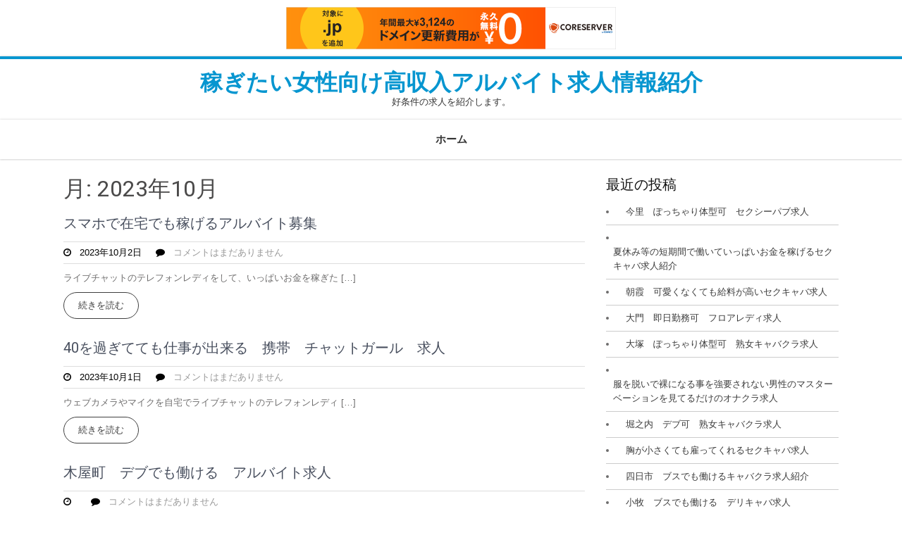

--- FILE ---
content_type: text/html; charset=UTF-8
request_url: http://elieljx.s401.xrea.com/?paged=7&m=202310
body_size: 6723
content:
<!DOCTYPE html>
<html lang="ja">
<head>
<meta charset="UTF-8">
<meta name="viewport" content="width=device-width, initial-scale=1">
<link rel="profile" href="http://gmpg.org/xfn/11">
<link rel="pingback" href="http://elieljx.s401.xrea.com/xmlrpc.php">
<title>2023年10月 &#8211; ページ 7 &#8211; 稼ぎたい女性向け高収入アルバイト求人情報紹介</title>
<meta name='robots' content='max-image-preview:large' />
<link rel='dns-prefetch' href='//fonts.googleapis.com' />
<link rel="alternate" type="application/rss+xml" title="稼ぎたい女性向け高収入アルバイト求人情報紹介 &raquo; フィード" href="http://elieljx.s401.xrea.com/?feed=rss2" />
<link rel="alternate" type="application/rss+xml" title="稼ぎたい女性向け高収入アルバイト求人情報紹介 &raquo; コメントフィード" href="http://elieljx.s401.xrea.com/?feed=comments-rss2" />
<script type="text/javascript">
window._wpemojiSettings = {"baseUrl":"https:\/\/s.w.org\/images\/core\/emoji\/14.0.0\/72x72\/","ext":".png","svgUrl":"https:\/\/s.w.org\/images\/core\/emoji\/14.0.0\/svg\/","svgExt":".svg","source":{"concatemoji":"http:\/\/elieljx.s401.xrea.com\/wp-includes\/js\/wp-emoji-release.min.js?ver=6.2.8"}};
/*! This file is auto-generated */
!function(e,a,t){var n,r,o,i=a.createElement("canvas"),p=i.getContext&&i.getContext("2d");function s(e,t){p.clearRect(0,0,i.width,i.height),p.fillText(e,0,0);e=i.toDataURL();return p.clearRect(0,0,i.width,i.height),p.fillText(t,0,0),e===i.toDataURL()}function c(e){var t=a.createElement("script");t.src=e,t.defer=t.type="text/javascript",a.getElementsByTagName("head")[0].appendChild(t)}for(o=Array("flag","emoji"),t.supports={everything:!0,everythingExceptFlag:!0},r=0;r<o.length;r++)t.supports[o[r]]=function(e){if(p&&p.fillText)switch(p.textBaseline="top",p.font="600 32px Arial",e){case"flag":return s("\ud83c\udff3\ufe0f\u200d\u26a7\ufe0f","\ud83c\udff3\ufe0f\u200b\u26a7\ufe0f")?!1:!s("\ud83c\uddfa\ud83c\uddf3","\ud83c\uddfa\u200b\ud83c\uddf3")&&!s("\ud83c\udff4\udb40\udc67\udb40\udc62\udb40\udc65\udb40\udc6e\udb40\udc67\udb40\udc7f","\ud83c\udff4\u200b\udb40\udc67\u200b\udb40\udc62\u200b\udb40\udc65\u200b\udb40\udc6e\u200b\udb40\udc67\u200b\udb40\udc7f");case"emoji":return!s("\ud83e\udef1\ud83c\udffb\u200d\ud83e\udef2\ud83c\udfff","\ud83e\udef1\ud83c\udffb\u200b\ud83e\udef2\ud83c\udfff")}return!1}(o[r]),t.supports.everything=t.supports.everything&&t.supports[o[r]],"flag"!==o[r]&&(t.supports.everythingExceptFlag=t.supports.everythingExceptFlag&&t.supports[o[r]]);t.supports.everythingExceptFlag=t.supports.everythingExceptFlag&&!t.supports.flag,t.DOMReady=!1,t.readyCallback=function(){t.DOMReady=!0},t.supports.everything||(n=function(){t.readyCallback()},a.addEventListener?(a.addEventListener("DOMContentLoaded",n,!1),e.addEventListener("load",n,!1)):(e.attachEvent("onload",n),a.attachEvent("onreadystatechange",function(){"complete"===a.readyState&&t.readyCallback()})),(e=t.source||{}).concatemoji?c(e.concatemoji):e.wpemoji&&e.twemoji&&(c(e.twemoji),c(e.wpemoji)))}(window,document,window._wpemojiSettings);
</script>
<style type="text/css">
img.wp-smiley,
img.emoji {
	display: inline !important;
	border: none !important;
	box-shadow: none !important;
	height: 1em !important;
	width: 1em !important;
	margin: 0 0.07em !important;
	vertical-align: -0.1em !important;
	background: none !important;
	padding: 0 !important;
}
</style>
	<link rel='stylesheet' id='wp-block-library-css' href='http://elieljx.s401.xrea.com/wp-includes/css/dist/block-library/style.min.css?ver=6.2.8' type='text/css' media='all' />
<link rel='stylesheet' id='classic-theme-styles-css' href='http://elieljx.s401.xrea.com/wp-includes/css/classic-themes.min.css?ver=6.2.8' type='text/css' media='all' />
<style id='global-styles-inline-css' type='text/css'>
body{--wp--preset--color--black: #000000;--wp--preset--color--cyan-bluish-gray: #abb8c3;--wp--preset--color--white: #ffffff;--wp--preset--color--pale-pink: #f78da7;--wp--preset--color--vivid-red: #cf2e2e;--wp--preset--color--luminous-vivid-orange: #ff6900;--wp--preset--color--luminous-vivid-amber: #fcb900;--wp--preset--color--light-green-cyan: #7bdcb5;--wp--preset--color--vivid-green-cyan: #00d084;--wp--preset--color--pale-cyan-blue: #8ed1fc;--wp--preset--color--vivid-cyan-blue: #0693e3;--wp--preset--color--vivid-purple: #9b51e0;--wp--preset--gradient--vivid-cyan-blue-to-vivid-purple: linear-gradient(135deg,rgba(6,147,227,1) 0%,rgb(155,81,224) 100%);--wp--preset--gradient--light-green-cyan-to-vivid-green-cyan: linear-gradient(135deg,rgb(122,220,180) 0%,rgb(0,208,130) 100%);--wp--preset--gradient--luminous-vivid-amber-to-luminous-vivid-orange: linear-gradient(135deg,rgba(252,185,0,1) 0%,rgba(255,105,0,1) 100%);--wp--preset--gradient--luminous-vivid-orange-to-vivid-red: linear-gradient(135deg,rgba(255,105,0,1) 0%,rgb(207,46,46) 100%);--wp--preset--gradient--very-light-gray-to-cyan-bluish-gray: linear-gradient(135deg,rgb(238,238,238) 0%,rgb(169,184,195) 100%);--wp--preset--gradient--cool-to-warm-spectrum: linear-gradient(135deg,rgb(74,234,220) 0%,rgb(151,120,209) 20%,rgb(207,42,186) 40%,rgb(238,44,130) 60%,rgb(251,105,98) 80%,rgb(254,248,76) 100%);--wp--preset--gradient--blush-light-purple: linear-gradient(135deg,rgb(255,206,236) 0%,rgb(152,150,240) 100%);--wp--preset--gradient--blush-bordeaux: linear-gradient(135deg,rgb(254,205,165) 0%,rgb(254,45,45) 50%,rgb(107,0,62) 100%);--wp--preset--gradient--luminous-dusk: linear-gradient(135deg,rgb(255,203,112) 0%,rgb(199,81,192) 50%,rgb(65,88,208) 100%);--wp--preset--gradient--pale-ocean: linear-gradient(135deg,rgb(255,245,203) 0%,rgb(182,227,212) 50%,rgb(51,167,181) 100%);--wp--preset--gradient--electric-grass: linear-gradient(135deg,rgb(202,248,128) 0%,rgb(113,206,126) 100%);--wp--preset--gradient--midnight: linear-gradient(135deg,rgb(2,3,129) 0%,rgb(40,116,252) 100%);--wp--preset--duotone--dark-grayscale: url('#wp-duotone-dark-grayscale');--wp--preset--duotone--grayscale: url('#wp-duotone-grayscale');--wp--preset--duotone--purple-yellow: url('#wp-duotone-purple-yellow');--wp--preset--duotone--blue-red: url('#wp-duotone-blue-red');--wp--preset--duotone--midnight: url('#wp-duotone-midnight');--wp--preset--duotone--magenta-yellow: url('#wp-duotone-magenta-yellow');--wp--preset--duotone--purple-green: url('#wp-duotone-purple-green');--wp--preset--duotone--blue-orange: url('#wp-duotone-blue-orange');--wp--preset--font-size--small: 13px;--wp--preset--font-size--medium: 20px;--wp--preset--font-size--large: 36px;--wp--preset--font-size--x-large: 42px;--wp--preset--spacing--20: 0.44rem;--wp--preset--spacing--30: 0.67rem;--wp--preset--spacing--40: 1rem;--wp--preset--spacing--50: 1.5rem;--wp--preset--spacing--60: 2.25rem;--wp--preset--spacing--70: 3.38rem;--wp--preset--spacing--80: 5.06rem;--wp--preset--shadow--natural: 6px 6px 9px rgba(0, 0, 0, 0.2);--wp--preset--shadow--deep: 12px 12px 50px rgba(0, 0, 0, 0.4);--wp--preset--shadow--sharp: 6px 6px 0px rgba(0, 0, 0, 0.2);--wp--preset--shadow--outlined: 6px 6px 0px -3px rgba(255, 255, 255, 1), 6px 6px rgba(0, 0, 0, 1);--wp--preset--shadow--crisp: 6px 6px 0px rgba(0, 0, 0, 1);}:where(.is-layout-flex){gap: 0.5em;}body .is-layout-flow > .alignleft{float: left;margin-inline-start: 0;margin-inline-end: 2em;}body .is-layout-flow > .alignright{float: right;margin-inline-start: 2em;margin-inline-end: 0;}body .is-layout-flow > .aligncenter{margin-left: auto !important;margin-right: auto !important;}body .is-layout-constrained > .alignleft{float: left;margin-inline-start: 0;margin-inline-end: 2em;}body .is-layout-constrained > .alignright{float: right;margin-inline-start: 2em;margin-inline-end: 0;}body .is-layout-constrained > .aligncenter{margin-left: auto !important;margin-right: auto !important;}body .is-layout-constrained > :where(:not(.alignleft):not(.alignright):not(.alignfull)){max-width: var(--wp--style--global--content-size);margin-left: auto !important;margin-right: auto !important;}body .is-layout-constrained > .alignwide{max-width: var(--wp--style--global--wide-size);}body .is-layout-flex{display: flex;}body .is-layout-flex{flex-wrap: wrap;align-items: center;}body .is-layout-flex > *{margin: 0;}:where(.wp-block-columns.is-layout-flex){gap: 2em;}.has-black-color{color: var(--wp--preset--color--black) !important;}.has-cyan-bluish-gray-color{color: var(--wp--preset--color--cyan-bluish-gray) !important;}.has-white-color{color: var(--wp--preset--color--white) !important;}.has-pale-pink-color{color: var(--wp--preset--color--pale-pink) !important;}.has-vivid-red-color{color: var(--wp--preset--color--vivid-red) !important;}.has-luminous-vivid-orange-color{color: var(--wp--preset--color--luminous-vivid-orange) !important;}.has-luminous-vivid-amber-color{color: var(--wp--preset--color--luminous-vivid-amber) !important;}.has-light-green-cyan-color{color: var(--wp--preset--color--light-green-cyan) !important;}.has-vivid-green-cyan-color{color: var(--wp--preset--color--vivid-green-cyan) !important;}.has-pale-cyan-blue-color{color: var(--wp--preset--color--pale-cyan-blue) !important;}.has-vivid-cyan-blue-color{color: var(--wp--preset--color--vivid-cyan-blue) !important;}.has-vivid-purple-color{color: var(--wp--preset--color--vivid-purple) !important;}.has-black-background-color{background-color: var(--wp--preset--color--black) !important;}.has-cyan-bluish-gray-background-color{background-color: var(--wp--preset--color--cyan-bluish-gray) !important;}.has-white-background-color{background-color: var(--wp--preset--color--white) !important;}.has-pale-pink-background-color{background-color: var(--wp--preset--color--pale-pink) !important;}.has-vivid-red-background-color{background-color: var(--wp--preset--color--vivid-red) !important;}.has-luminous-vivid-orange-background-color{background-color: var(--wp--preset--color--luminous-vivid-orange) !important;}.has-luminous-vivid-amber-background-color{background-color: var(--wp--preset--color--luminous-vivid-amber) !important;}.has-light-green-cyan-background-color{background-color: var(--wp--preset--color--light-green-cyan) !important;}.has-vivid-green-cyan-background-color{background-color: var(--wp--preset--color--vivid-green-cyan) !important;}.has-pale-cyan-blue-background-color{background-color: var(--wp--preset--color--pale-cyan-blue) !important;}.has-vivid-cyan-blue-background-color{background-color: var(--wp--preset--color--vivid-cyan-blue) !important;}.has-vivid-purple-background-color{background-color: var(--wp--preset--color--vivid-purple) !important;}.has-black-border-color{border-color: var(--wp--preset--color--black) !important;}.has-cyan-bluish-gray-border-color{border-color: var(--wp--preset--color--cyan-bluish-gray) !important;}.has-white-border-color{border-color: var(--wp--preset--color--white) !important;}.has-pale-pink-border-color{border-color: var(--wp--preset--color--pale-pink) !important;}.has-vivid-red-border-color{border-color: var(--wp--preset--color--vivid-red) !important;}.has-luminous-vivid-orange-border-color{border-color: var(--wp--preset--color--luminous-vivid-orange) !important;}.has-luminous-vivid-amber-border-color{border-color: var(--wp--preset--color--luminous-vivid-amber) !important;}.has-light-green-cyan-border-color{border-color: var(--wp--preset--color--light-green-cyan) !important;}.has-vivid-green-cyan-border-color{border-color: var(--wp--preset--color--vivid-green-cyan) !important;}.has-pale-cyan-blue-border-color{border-color: var(--wp--preset--color--pale-cyan-blue) !important;}.has-vivid-cyan-blue-border-color{border-color: var(--wp--preset--color--vivid-cyan-blue) !important;}.has-vivid-purple-border-color{border-color: var(--wp--preset--color--vivid-purple) !important;}.has-vivid-cyan-blue-to-vivid-purple-gradient-background{background: var(--wp--preset--gradient--vivid-cyan-blue-to-vivid-purple) !important;}.has-light-green-cyan-to-vivid-green-cyan-gradient-background{background: var(--wp--preset--gradient--light-green-cyan-to-vivid-green-cyan) !important;}.has-luminous-vivid-amber-to-luminous-vivid-orange-gradient-background{background: var(--wp--preset--gradient--luminous-vivid-amber-to-luminous-vivid-orange) !important;}.has-luminous-vivid-orange-to-vivid-red-gradient-background{background: var(--wp--preset--gradient--luminous-vivid-orange-to-vivid-red) !important;}.has-very-light-gray-to-cyan-bluish-gray-gradient-background{background: var(--wp--preset--gradient--very-light-gray-to-cyan-bluish-gray) !important;}.has-cool-to-warm-spectrum-gradient-background{background: var(--wp--preset--gradient--cool-to-warm-spectrum) !important;}.has-blush-light-purple-gradient-background{background: var(--wp--preset--gradient--blush-light-purple) !important;}.has-blush-bordeaux-gradient-background{background: var(--wp--preset--gradient--blush-bordeaux) !important;}.has-luminous-dusk-gradient-background{background: var(--wp--preset--gradient--luminous-dusk) !important;}.has-pale-ocean-gradient-background{background: var(--wp--preset--gradient--pale-ocean) !important;}.has-electric-grass-gradient-background{background: var(--wp--preset--gradient--electric-grass) !important;}.has-midnight-gradient-background{background: var(--wp--preset--gradient--midnight) !important;}.has-small-font-size{font-size: var(--wp--preset--font-size--small) !important;}.has-medium-font-size{font-size: var(--wp--preset--font-size--medium) !important;}.has-large-font-size{font-size: var(--wp--preset--font-size--large) !important;}.has-x-large-font-size{font-size: var(--wp--preset--font-size--x-large) !important;}
.wp-block-navigation a:where(:not(.wp-element-button)){color: inherit;}
:where(.wp-block-columns.is-layout-flex){gap: 2em;}
.wp-block-pullquote{font-size: 1.5em;line-height: 1.6;}
</style>
<link rel='stylesheet' id='mediquip-plus-font-css' href='//fonts.googleapis.com/css?family=Roboto%3A300%2C400%2C600%2C700%2C800%2C900&#038;ver=6.2.8' type='text/css' media='all' />
<link rel='stylesheet' id='mediquip-plus-basic-style-css' href='http://elieljx.s401.xrea.com/wp-content/themes/mediquip-plus/style.css?ver=6.2.8' type='text/css' media='all' />
<link rel='stylesheet' id='nivo-slider-css' href='http://elieljx.s401.xrea.com/wp-content/themes/mediquip-plus/css/nivo-slider.css?ver=6.2.8' type='text/css' media='all' />
<link rel='stylesheet' id='mediquip-plus-responsive-css' href='http://elieljx.s401.xrea.com/wp-content/themes/mediquip-plus/css/responsive.css?ver=6.2.8' type='text/css' media='all' />
<link rel='stylesheet' id='mediquip-plus-default-css' href='http://elieljx.s401.xrea.com/wp-content/themes/mediquip-plus/css/default.css?ver=6.2.8' type='text/css' media='all' />
<link rel='stylesheet' id='font-awesome-css' href='http://elieljx.s401.xrea.com/wp-content/themes/mediquip-plus/css/font-awesome.css?ver=6.2.8' type='text/css' media='all' />
<script type='text/javascript' src='http://elieljx.s401.xrea.com/wp-includes/js/jquery/jquery.min.js?ver=3.6.4' id='jquery-core-js'></script>
<script type='text/javascript' src='http://elieljx.s401.xrea.com/wp-includes/js/jquery/jquery-migrate.min.js?ver=3.4.0' id='jquery-migrate-js'></script>
<script type='text/javascript' src='http://elieljx.s401.xrea.com/wp-content/themes/mediquip-plus/js/jquery.nivo.slider.js?ver=6.2.8' id='jquery-nivo-slider-js'></script>
<script type='text/javascript' src='http://elieljx.s401.xrea.com/wp-content/themes/mediquip-plus/js/custom.js?ver=6.2.8' id='mediquip-plus-custom-js'></script>
<link rel="https://api.w.org/" href="http://elieljx.s401.xrea.com/index.php?rest_route=/" /><link rel="EditURI" type="application/rsd+xml" title="RSD" href="http://elieljx.s401.xrea.com/xmlrpc.php?rsd" />
<link rel="wlwmanifest" type="application/wlwmanifest+xml" href="http://elieljx.s401.xrea.com/wp-includes/wlwmanifest.xml" />
<meta name="generator" content="WordPress 6.2.8" />
	<style type="text/css"> 					
			a, .listarticle h2 a:hover,
			#sidebar ul li a:hover,								
			.ftr-4-box ul li a:hover, .ftr-4-box ul li.current_page_item a,									
			.sitenav ul li a:hover, .sitenav ul li.current_page_item a,					
			.page4box:hover h3,				
			.page4box:hover h3 a,
			.ftr-4-box h5 span,
			.ftr-4-box .social-icons a:hover,
			.copywrap a,
			.logo a,
			.postmeta a:hover
			{ color:#0796D0;}
			 
			
			.pagination .nav-links span.current, .pagination .nav-links a:hover,
			#commentform input#submit:hover,
			h2.headingtitle:after,	
			.page4box:hover .pagemore,
			.slidemore,
			.headerInfo,			
			.nivo-controlNav a.active,					
			.wpcf7 input[type='submit'],
			#sidebar .search-form input.search-submit								
			{ background-color:#0796D0;}
			
				
			.page4box:hover .pagemore,				
			.header					
			{ border-color:#0796D0;}
			
	</style> 
	<style type="text/css">
		
	</style>
	
<script type="text/javascript" charset="UTF-8" src="//cache1.value-domain.com/xrea_header.js" async="async"></script>
</head>
<body class="archive date paged paged-7 date-paged-7">
<div id="pageholder" >
<div class="header">
  <div class="container">
    <div class="logo">
                  
        
                <div class="site-branding-text ">
                <h1 class="site-title"><a href="http://elieljx.s401.xrea.com/">稼ぎたい女性向け高収入アルバイト求人情報紹介</a></h1>
                                    <span>好条件の求人を紹介します。</span>
                 
              </div><!-- .site-branding-text -->   
       </div><!-- logo -->
      
  </div><!-- container -->
  
  <div class="headerNav">
 <div class="container">
      <div class="toggle">
       <a class="toggleMenu" href="#">
         メニュー       </a>
      </div> <!-- toggle -->
     <div class="sitenav">
      <div class="menu"><ul>
<li ><a href="http://elieljx.s401.xrea.com/">ホーム</a></li></ul></div>
     </div><!-- site-nav -->
  </div><!-- container --> 
</div><!-- .headerNav-->

</div><!--.header -->
    
 


<div class="container">
     <div class="contentsecwrap">
        <section class="site-main ">
			                <header class="page-header">
                     <h1 class="entry-title">月: <span>2023年10月</span></h1> 
                </header><!-- .page-header -->
				<div class="postsec-list">
					                                             <div class="listarticle">
    <article id="post-3356" class="post-3356 post type-post status-publish format-standard hentry category-1">   
    	    
        <header class="entry-header">           
            <h2 class="single_title"><a href="http://elieljx.s401.xrea.com/?p=3356" rel="bookmark">スマホで在宅でも稼げるアルバイト募集</a></h2>
                            <div class="postmeta">
                    <div class="post-date"><i class="fa fa-clock-o"></i> &nbsp; 2023年10月2日</div>
                    <div class="post-comment">&nbsp; &nbsp; <i class="fa fa-comment"></i> &nbsp;  <a href="http://elieljx.s401.xrea.com/?p=3356#respond">コメントはまだありません</a></div>                   
                </div>
                    </header>
                <div class="entry-summary">
           	<p>ライブチャットのテレフォンレディをして、いっぱいお金を稼ぎた [&hellip;]</p>
            <a class="pagemore" href="http://elieljx.s401.xrea.com/?p=3356">続きを読む</a>
        </div>
                <div class="clear"></div>
    </article>
</div>                                             <div class="listarticle">
    <article id="post-3354" class="post-3354 post type-post status-publish format-standard hentry category-1">   
    	    
        <header class="entry-header">           
            <h2 class="single_title"><a href="http://elieljx.s401.xrea.com/?p=3354" rel="bookmark">40を過ぎてても仕事が出来る　携帯　チャットガール　求人</a></h2>
                            <div class="postmeta">
                    <div class="post-date"><i class="fa fa-clock-o"></i> &nbsp; 2023年10月1日</div>
                    <div class="post-comment">&nbsp; &nbsp; <i class="fa fa-comment"></i> &nbsp;  <a href="http://elieljx.s401.xrea.com/?p=3354#respond">コメントはまだありません</a></div>                   
                </div>
                    </header>
                <div class="entry-summary">
           	<p>ウェブカメラやマイクを自宅でライブチャットのテレフォンレディ [&hellip;]</p>
            <a class="pagemore" href="http://elieljx.s401.xrea.com/?p=3354">続きを読む</a>
        </div>
                <div class="clear"></div>
    </article>
</div>                                             <div class="listarticle">
    <article id="post-3352" class="post-3352 post type-post status-publish format-standard hentry category-1">   
    	    
        <header class="entry-header">           
            <h2 class="single_title"><a href="http://elieljx.s401.xrea.com/?p=3352" rel="bookmark">木屋町　デブでも働ける　アルバイト求人</a></h2>
                            <div class="postmeta">
                    <div class="post-date"><i class="fa fa-clock-o"></i> &nbsp; </div>
                    <div class="post-comment">&nbsp; &nbsp; <i class="fa fa-comment"></i> &nbsp;  <a href="http://elieljx.s401.xrea.com/?p=3352#respond">コメントはまだありません</a></div>                   
                </div>
                    </header>
                <div class="entry-summary">
           	<p>日払いOKで、すぐにお金を稼ぐ事が可能な夜のバイトで働くなら [&hellip;]</p>
            <a class="pagemore" href="http://elieljx.s401.xrea.com/?p=3352">続きを読む</a>
        </div>
                <div class="clear"></div>
    </article>
</div>                                    </div>
                
	<nav class="navigation pagination" aria-label="投稿">
		<h2 class="screen-reader-text">投稿ナビゲーション</h2>
		<div class="nav-links"><a class="prev page-numbers" href="http://elieljx.s401.xrea.com/?paged=6&#038;m=202310">前へ</a>
<a class="page-numbers" href="http://elieljx.s401.xrea.com/?m=202310">1</a>
<span class="page-numbers dots">&hellip;</span>
<a class="page-numbers" href="http://elieljx.s401.xrea.com/?paged=6&#038;m=202310">6</a>
<span aria-current="page" class="page-numbers current">7</span></div>
	</nav>                    </section>
       
	<div id="sidebar"> 
		
		<aside id="recent-posts-3" class="widget widget_recent_entries">
		<h3 class="widget-title">最近の投稿</h3>
		<ul>
											<li>
					<a href="http://elieljx.s401.xrea.com/?p=6139">今里　ぽっちゃり体型可　セクシーパブ求人</a>
									</li>
											<li>
					<a href="http://elieljx.s401.xrea.com/?p=6137">夏休み等の短期間で働いていっぱいお金を稼げるセクキャバ求人紹介</a>
									</li>
											<li>
					<a href="http://elieljx.s401.xrea.com/?p=6135">朝霞　可愛くなくても給料が高いセクキャバ求人</a>
									</li>
											<li>
					<a href="http://elieljx.s401.xrea.com/?p=6133">大門　即日勤務可　フロアレディ求人</a>
									</li>
											<li>
					<a href="http://elieljx.s401.xrea.com/?p=6131">大塚　ぽっちゃり体型可　熟女キャバクラ求人</a>
									</li>
											<li>
					<a href="http://elieljx.s401.xrea.com/?p=6129">服を脱いで裸になる事を強要されない男性のマスターベーションを見てるだけのオナクラ求人</a>
									</li>
											<li>
					<a href="http://elieljx.s401.xrea.com/?p=6127">堀之内　デブ可　熟女キャバクラ求人</a>
									</li>
											<li>
					<a href="http://elieljx.s401.xrea.com/?p=6125">胸が小さくても雇ってくれるセクキャバ求人</a>
									</li>
											<li>
					<a href="http://elieljx.s401.xrea.com/?p=6123">四日市　ブスでも働けるキャバクラ求人紹介</a>
									</li>
											<li>
					<a href="http://elieljx.s401.xrea.com/?p=6121">小牧　ブスでも働ける　デリキャバ求人</a>
									</li>
											<li>
					<a href="http://elieljx.s401.xrea.com/?p=6119">安城　おばさんでも面接で落とされない姉キャバ求人</a>
									</li>
											<li>
					<a href="http://elieljx.s401.xrea.com/?p=6117">今すぐお金に困ってる時にアルバイトが出来るナイトワーク求人紹介</a>
									</li>
											<li>
					<a href="http://elieljx.s401.xrea.com/?p=6115">品川　デブでも働ける熟女キャバクラ求人紹介</a>
									</li>
											<li>
					<a href="http://elieljx.s401.xrea.com/?p=6113">松江　デブでも働ける派遣キャバ求人紹介</a>
									</li>
											<li>
					<a href="http://elieljx.s401.xrea.com/?p=6111">子供が居ても働ける託児所完備のナイトワーク求人紹介</a>
									</li>
											<li>
					<a href="http://elieljx.s401.xrea.com/?p=6109">本入店前に一度試せる体入可のお触りパブ求人</a>
									</li>
											<li>
					<a href="http://elieljx.s401.xrea.com/?p=6107">ブス可　下北沢　LINE彼女求人</a>
									</li>
											<li>
					<a href="http://elieljx.s401.xrea.com/?p=6105">ちょっとでも早めにバイトをしてお金をいっぱい稼ぐ事が出来るガールズバー求人</a>
									</li>
											<li>
					<a href="http://elieljx.s401.xrea.com/?p=6103">即日現金を貰えるお触りパブ求人</a>
									</li>
											<li>
					<a href="http://elieljx.s401.xrea.com/?p=6101">バイト帰りに給料を完全日払い貰えるセクシーパブ求人</a>
									</li>
					</ul>

		</aside><aside id="archives-3" class="widget widget_archive"><h3 class="widget-title">アーカイブ</h3>
			<ul>
					<li><a href='http://elieljx.s401.xrea.com/?m=202601'>2026年1月</a></li>
	<li><a href='http://elieljx.s401.xrea.com/?m=202512'>2025年12月</a></li>
	<li><a href='http://elieljx.s401.xrea.com/?m=202511'>2025年11月</a></li>
	<li><a href='http://elieljx.s401.xrea.com/?m=202510'>2025年10月</a></li>
	<li><a href='http://elieljx.s401.xrea.com/?m=202509'>2025年9月</a></li>
	<li><a href='http://elieljx.s401.xrea.com/?m=202508'>2025年8月</a></li>
	<li><a href='http://elieljx.s401.xrea.com/?m=202507'>2025年7月</a></li>
	<li><a href='http://elieljx.s401.xrea.com/?m=202506'>2025年6月</a></li>
	<li><a href='http://elieljx.s401.xrea.com/?m=202505'>2025年5月</a></li>
	<li><a href='http://elieljx.s401.xrea.com/?m=202504'>2025年4月</a></li>
	<li><a href='http://elieljx.s401.xrea.com/?m=202503'>2025年3月</a></li>
	<li><a href='http://elieljx.s401.xrea.com/?m=202502'>2025年2月</a></li>
	<li><a href='http://elieljx.s401.xrea.com/?m=202501'>2025年1月</a></li>
	<li><a href='http://elieljx.s401.xrea.com/?m=202412'>2024年12月</a></li>
	<li><a href='http://elieljx.s401.xrea.com/?m=202411'>2024年11月</a></li>
	<li><a href='http://elieljx.s401.xrea.com/?m=202410'>2024年10月</a></li>
	<li><a href='http://elieljx.s401.xrea.com/?m=202409'>2024年9月</a></li>
	<li><a href='http://elieljx.s401.xrea.com/?m=202408'>2024年8月</a></li>
	<li><a href='http://elieljx.s401.xrea.com/?m=202407'>2024年7月</a></li>
	<li><a href='http://elieljx.s401.xrea.com/?m=202406'>2024年6月</a></li>
	<li><a href='http://elieljx.s401.xrea.com/?m=202405'>2024年5月</a></li>
	<li><a href='http://elieljx.s401.xrea.com/?m=202404'>2024年4月</a></li>
	<li><a href='http://elieljx.s401.xrea.com/?m=202403'>2024年3月</a></li>
	<li><a href='http://elieljx.s401.xrea.com/?m=202402'>2024年2月</a></li>
	<li><a href='http://elieljx.s401.xrea.com/?m=202401'>2024年1月</a></li>
	<li><a href='http://elieljx.s401.xrea.com/?m=202312'>2023年12月</a></li>
	<li><a href='http://elieljx.s401.xrea.com/?m=202311'>2023年11月</a></li>
	<li><a href='http://elieljx.s401.xrea.com/?m=202310'>2023年10月</a></li>
	<li><a href='http://elieljx.s401.xrea.com/?m=202309'>2023年9月</a></li>
	<li><a href='http://elieljx.s401.xrea.com/?m=202308'>2023年8月</a></li>
	<li><a href='http://elieljx.s401.xrea.com/?m=202307'>2023年7月</a></li>
	<li><a href='http://elieljx.s401.xrea.com/?m=202306'>2023年6月</a></li>
	<li><a href='http://elieljx.s401.xrea.com/?m=202305'>2023年5月</a></li>
	<li><a href='http://elieljx.s401.xrea.com/?m=202304'>2023年4月</a></li>
	<li><a href='http://elieljx.s401.xrea.com/?m=202303'>2023年3月</a></li>
	<li><a href='http://elieljx.s401.xrea.com/?m=202302'>2023年2月</a></li>
	<li><a href='http://elieljx.s401.xrea.com/?m=202301'>2023年1月</a></li>
	<li><a href='http://elieljx.s401.xrea.com/?m=202212'>2022年12月</a></li>
	<li><a href='http://elieljx.s401.xrea.com/?m=202211'>2022年11月</a></li>
	<li><a href='http://elieljx.s401.xrea.com/?m=202210'>2022年10月</a></li>
	<li><a href='http://elieljx.s401.xrea.com/?m=202209'>2022年9月</a></li>
	<li><a href='http://elieljx.s401.xrea.com/?m=202208'>2022年8月</a></li>
	<li><a href='http://elieljx.s401.xrea.com/?m=202207'>2022年7月</a></li>
	<li><a href='http://elieljx.s401.xrea.com/?m=202206'>2022年6月</a></li>
	<li><a href='http://elieljx.s401.xrea.com/?m=202205'>2022年5月</a></li>
	<li><a href='http://elieljx.s401.xrea.com/?m=202204'>2022年4月</a></li>
	<li><a href='http://elieljx.s401.xrea.com/?m=202203'>2022年3月</a></li>
	<li><a href='http://elieljx.s401.xrea.com/?m=202202'>2022年2月</a></li>
	<li><a href='http://elieljx.s401.xrea.com/?m=202201'>2022年1月</a></li>
	<li><a href='http://elieljx.s401.xrea.com/?m=202112'>2021年12月</a></li>
	<li><a href='http://elieljx.s401.xrea.com/?m=202111'>2021年11月</a></li>
	<li><a href='http://elieljx.s401.xrea.com/?m=202110'>2021年10月</a></li>
	<li><a href='http://elieljx.s401.xrea.com/?m=202109'>2021年9月</a></li>
	<li><a href='http://elieljx.s401.xrea.com/?m=202108'>2021年8月</a></li>
	<li><a href='http://elieljx.s401.xrea.com/?m=202107'>2021年7月</a></li>
	<li><a href='http://elieljx.s401.xrea.com/?m=202106'>2021年6月</a></li>
	<li><a href='http://elieljx.s401.xrea.com/?m=202105'>2021年5月</a></li>
	<li><a href='http://elieljx.s401.xrea.com/?m=202104'>2021年4月</a></li>
	<li><a href='http://elieljx.s401.xrea.com/?m=202103'>2021年3月</a></li>
	<li><a href='http://elieljx.s401.xrea.com/?m=202102'>2021年2月</a></li>
	<li><a href='http://elieljx.s401.xrea.com/?m=202101'>2021年1月</a></li>
	<li><a href='http://elieljx.s401.xrea.com/?m=202012'>2020年12月</a></li>
	<li><a href='http://elieljx.s401.xrea.com/?m=202011'>2020年11月</a></li>
	<li><a href='http://elieljx.s401.xrea.com/?m=202010'>2020年10月</a></li>
			</ul>

			</aside>	</div><!-- .sidebar .widget-area -->
       
        <div class="clear"></div>
    </div><!-- site-aligner -->
</div><!-- container -->
	
<div id="footer">
	<div class="container">
                      
          
            
              
    <div class="clear"></div>
  </div>    
  <div class="copywrap">
  	<div class="container">
      <p>稼ぎたい女性向け高収入アルバイト求人情報紹介. All Rights Reserved </p>
      <p><a href="https://www.classictemplate.com/">
	    Theme by ClassicTemplate</a></p>
    </div>
  </div>
</div>
</body>
</html>

--- FILE ---
content_type: text/css
request_url: http://elieljx.s401.xrea.com/wp-content/themes/mediquip-plus/style.css?ver=6.2.8
body_size: 2976
content:
/*
Theme Name: Mediquip Plus
Theme URI: 
Author: ClassicTemplate
Author URI: https://www.classictemplate.com
Description: Mediquip Plus is a top free medical WordPress theme. It has clean codes and modern features. It is perfect for Medical, Clinic, Hospital, pharmacy, Yoga, Fitness, physiotherapy business. This theme is fully customizable and it is very easy to use.
Version: 1.8.2
License: GNU General Public License
License URI: http://www.gnu.org/licenses/gpl.html
Text Domain: mediquip-plus
Tags: blog, right-sidebar, custom-logo, full-width-template, footer-widgets,featured-images, custom-colors, editor-style, custom-header, custom-background, custom-menu, sticky-post, threaded-comments, theme-options, translation-ready

Mediquip Plus WordPress Theme has been created by ClassicTemplate (classictemplate.com), 2016.
Mediquip Plus WordPress Theme is released under the terms of GNU GPL
*/

*{
 margin:0;
 padding:0;
 outline:none;
}
body{
 margin:0;
 padding:0;
 line-height:20px;
 font-size:13px;
 color:#6E6D6D;
 font-family:Arial, Helvetica, sans-serif;
 -moz-box-sizing:border-box;
 -webkit-box-sizing:border-box;
 box-sizing:border-box;
}
img{
 border:none;
 margin:0;
 padding:0;
 height:auto;
 max-width:100%;
 }
p{
 margin:0;
 padding:0;
}
a{
 text-decoration:none;
 color:#0796D0;
}
a:hover{
 color:#333;
}
ol,ul{
 margin:0;
 padding:0;
}
.wp-caption, 
.wp-caption-text, 
.sticky, 
.gallery-caption, 
.aligncenter{
 margin:0;
 padding:0;
 max-width:100% !important;
}
.entry-content ol li, 
.entry-content ul li{
 margin-left:15px;
}
ul li ul, 
ul li ul li ul, 
ol li ol, ol li ol li ol{
 margin-left:10px;
}
h1,h2,h3,h4,h5,h6{
 color:#4B4A4A;
 font-family:'Roboto', sans-serif;
 margin:0 0 20px;
 padding:0;
 line-height:1.1;
 font-weight:400;
 }
h1{
 font-size:32px;
}
h2{
 font-size:30px;
}
h3{
 font-size:24px;
}
h4{
 font-size:20px;
}
h5{
 font-size:18px;
}
h6{
 font-size:14px;
}
.clear{
 clear:both;
}
.alignnone{
 width:100% !important;
}
img.alignleft, .alignleft{
 float:left;
 margin:0 15px 0 0;
 padding:5px;
 border:1px solid #cccccc;
}
img.alignright, .alignright{
 float:right;
 margin:0 0 0 15px;
 padding:5px;
 border:1px solid #cccccc;
}
.left{
 float:left;
}
.right{
 float:right;
}
#comment-nav-above .nav-previous, 
#comment-nav-below .nav-previous{
 float:none !important;
 margin:10px 0;
}
ol.comment-list li{
 list-style:none;
 margin-bottom:5px;
}

.logo{
 z-index:9999;
 padding:15px 0;
 color:#333;
 text-align:center;
 }
.logo h1{
 font-weight:600;
 margin:0;
 line-height:36px;
 color:#333;
}
.logo h1 span{
 color:#0796D0;
}
.logo a{
 color:#0796D0;
}
.logo p{
 text-transform:none;
}
.hidetitle{ display:none;}
.boxlayout{
 width:1140px;
 margin:0 auto;
 background-color:#fff;
 position:relative;
 box-shadow:0 -8px 8px #111;
}
.fulllayout{
 width:100% !important;
}
.container{
 width:1100px;
 margin:0 auto;
 position:relative;
}

/*header*/
.header{
 width:100%;
 z-index:9999;
 border-top:4px solid #0796d0;
 background-color:#fff;
 box-shadow:0px 0px 3px #ccc;
 position:relative;
 box-sizing:border-box;
 -moz-box-sizing:border-box;
 -webkit- box-sizing:border-box;
}
.headerInfo{
font:600 14px/18px 'Roboto', sans-serif;
position:absolute; 
background-color:#0796d0;
color:#fff;
top:0;
right:0;
padding:10px 20px;
-webkit-border-bottom-right-radius: 10px;
-webkit-border-bottom-left-radius: 10px;
-moz-border-radius-bottomright: 10px;
-moz-border-radius-bottomleft: 10px;
border-bottom-right-radius: 10px;
border-bottom-left-radius: 10px;
}
.headerInfo h5{ 
display:none;
}
.headerInfo .fa{ margin-right:10px;}
body.home .fixed-header {
position:fixed !important;
top:auto;
z-index:99999;
}
body.home .boxlayout .fixed-header{ 
width:auto;
padding:0 20px;
}

/*header menu css*/
.toggle{
display: block;
}
.toggle a{
 width:100%;
 color:#ffffff;
 background:url(images/mobilenav.png) no-repeat right center #0796D0;
 padding:10px 10px;
 margin-top:5px;
 font-size:16px;
 display:none;
}
.toggle a:hover{
color:#ffffff !important;
}
.headerNav{ box-shadow:0px 0px 3px #ccc;}
.sitenav{
 padding:0;
 text-align:center;
}
.sitenav ul {
 margin:0;
 padding:0;
 font-family:'Roboto', sans-serif;
 font-weight:600;
 font-size:15px;
}
.sitenav ul li{
 display:inline-block;
 margin:0;
 position:relative;
 text-align:center;
}
.sitenav ul li a{
 padding:18px 13px;
 display:block;
 color:#333;
 }
.sitenav ul li ul li{
 display:block;
 position:relative;
 float:none;
 top:-1px;
 border-bottom:1px solid #e7e6e6;
}
.sitenav ul li ul li a{
 display:block;
 padding-top:10px;
 padding-bottom:10px;
 position:relative;
 top:1px;
 text-align:left;
  }
.sitenav ul li a:hover, 
.sitenav ul li.current_page_item a{
 color:#0796D0;
 }

.sitenav ul li ul{
 display:none;
 z-index:9999999;
 position:relative;
}
.sitenav ul li:hover > ul{
 display:block;
 width:200px;
 position:absolute;
 left:0;
 text-align:left;
 background-color:#fff;
 box-shadow:0 2px 2px #333;
 }
.sitenav ul li:hover ul li ul{
 display:none;
 position:relative;
}
.sitenav ul li:hover ul li:hover > ul{
 display:block;
 position:absolute;
 left:200px;
 top:1px;
}

section#home_slider{
 padding:0;
 }
#wrapsecond{
 padding:45px 0;
}

/* = Services section css
-------------------------------------------------- */
.last_column{
 clear:right;
 margin-right:0 !important;
 }
.page4box{
 color:#6e6d6d;
 width:23.1%;
 float:left;
 margin:0 2.2% 0 0;
 position:relative;
 -moz-box-sizing:border-box;
 -webkit-box-sizing:border-box;
 box-sizing:border-box;
 text-align:center;
}
.page4box .thumbbx{
 height:150px;
 width:150px;
 overflow:hidden;
 border-radius:50%;
 margin: auto;
 border:4px solid #ccc;
}
.page4box .thumbbx img{
 width:100%;
 height:auto;
 min-height:150px;
}
.pagecontent{
 padding:20px 0;
}
.page4box p{
 margin-bottom:20px;
 line-height:20px;
 }
.page4box h3{
 font-size:20px;
 font-weight:600;
 color:#404040;
 margin:0 0 25px;
}
.page4box h3 a{
color:#404040;
}
.pagemore{
 border:1px solid #404040;
 color:#404040 ;
 padding:8px 20px;
 display:inline-block;
 -moz-border-radius:20px;
 -webkit-border-radius:20px;
 border-radius:20px;
}
.page4box:hover .pagemore{
 background-color:#0796D0;
 border-color:#0796D0;
 color:#fff;
 }
.page4box:hover h3 a{
 color:#0796D0;
}	

/*services section css*/
.ReadMore{
 background-color:#262626;
 color:#fff ;
 padding:8px 10px;
}
.MoreLink{
 background-color:#262626;
 color:#fff ;
 display: inline-block;
 padding:6px 15px;
}

/* = Our Services css
----------------------------------------- */
#ourservices{
 padding:0 0 50px 0;
 margin-top:-45px;
 position:relative;
 z-index:9999;
}
#ourservices .container{
 background-color:#fff;
 padding:30px;
 position:relative;
 box-sizing:border-box;
}

.lastcols{
 margin-right:0 !important;
}

/* = Page lay out css
-------------------------------------- */
.site-main{
 width:740px;
 margin:0;
 padding:0;
 float:left;
}
.fullwidth{
 width:100% !important;
 float:none  !important;
}
.fullwidth p{
 margin-bottom:15px;
}
.contentsecwrap{
 padding:25px 0;
}
.contentsecwrap p{
 margin-bottom:20px;
 line-height:20px;
}

.listarticle{
 margin-bottom:30px;
 
 }
.listarticle h2 a{
 color:#484f5e;
}
.listarticle h2 a:hover{
 color:#34c6f6;
}
.listarticle p{
 margin-bottom:10px;
}
.blog-meta{
 font-style:italic;
 margin-bottom:8px;
}
.post-date, 
.post-comment, 
.post-categories{
 display:inline;
 color:#000000;
} 
.single_title{
 margin-bottom:15px;
 font-size:20px;
 text-transform:none;
}
.BlogPosts{
 width:31.2%;
 float:left;
 margin:0 3% 0 0;
}
.BlogPosts img{
 width:100%;
}
.post-thumb{
 margin:0 0 15px 0;
}
.postmeta{
 margin-bottom:10px;
 border-top:1px solid #ddd;
 border-bottom:1px solid #ddd;
}
.post-thumb img{
 width:100%;
}
.nav-links .page-numbers{
padding:5px 10px;
color:#111;
}
select{ border:1px solid #ccc; height:30px; width:100%;}
/* = sidebar
---------------------------------------------- */
#sidebar{
 width:330px;
 float:right;
}
aside.widget{
 margin-bottom:25px;
}
aside.widget ul{
 list-style:disc;
 }
h3.widget-title{
 padding:0;
 margin:0 0 10px;
 color:#111111;
 font-size:20px;
 text-transform:uppercase;
}
#sidebar ul li{
 list-style:inside none disc;
 list-style-position:inside;
 border-bottom:1px solid #ccc;
 padding:8px 0;
}
#sidebar ul li a{
 padding:0 0 0 10px;
 color:#3b3b3b;
  display:inline-block;
 }
#sidebar ul li a:hover{
 color:#34c6f6;
}
#sidebar ul li:last-child{
 border:none;
}

#sidebar .search-form input.search-field{
 background-color:#f0efef;
 width:80%;
 padding: 12px 15px 12px 15px;
 box-sizing:border-box;
 border:1px solid #ddd;
 }
#sidebar .search-form input.search-submit{
 background:url(images/search-icon.png) no-repeat center center #0796d0;
 padding: 12px 0 12px 0;
 font-size:0;
 width:20%;
 height:43px;
 float:right;
 border:0;
}
.textwidget select{ 
width:100%;
}
table{ 
width:100%;
}

/* = Footer css
------------------------------------------- */
#footer{
 background-color:#1A191A;
 position:relative;
 color:#595959;
}
.ftr-4-box{
 width:22%;
 float:left;
 margin:0 4% 2% 0;
 box-sizing:border-box;
 padding:35px 0 15px;
 }
.widget-column-4 {
 margin-right:0px !important;
}
.ftr-4-box h5{
 font-weight:400;
 font-size:20px;
 color:#fff;
 margin-bottom:25px;
 border-bottom:1px solid #303030;
 padding-bottom:15px;
 text-transform:uppercase;
 }
.ftr-4-box h5 span{
 font-weight:300;
 color:#0796D0;
 }
.ftr-4-box ul{
 margin:0;
 padding:0;
 list-style:inside disc;
}
.ftr-4-box ul li {
 display:block;
 padding:0;
 border-bottom:1px solid #303030}
.ftr-4-box ul li a {
 color:#595959;
 font:normal 12px/24px Arial, Helvetica, sans-serif;
 background:url(images/list-arrow.png) no-repeat 0 12px;
 padding:5px 0 5px 20px;
 display:block;
}
.ftr-4-box ul li a:hover, 
.ftr-4-box ul li.current_page_item a {
 color:#dd5145;
}
.ftr-4-box a.readmore span{
 color:#fff;
}
.ftr-4-box p{
 margin-bottom:15px;
}
.copywrap {
 background-color:#111111;
 color:#ccc;
 position:relative;
 padding:15px 0;
 text-align:center;
}
.copywrap a{
 color:#0796D0;
}
.copywrap a:hover{
 color:#fff;
 }
#slider-main{
 min-height:350px;
 position:relative;
 background:url(images/slider-loader.gif) no-repeat center center #fff;
}

--- FILE ---
content_type: text/css
request_url: http://elieljx.s401.xrea.com/wp-content/themes/mediquip-plus/css/responsive.css?ver=6.2.8
body_size: 1333
content:
/* Mobile Portrait View */
@media screen and (max-width:767px) {
*{box-sizing:border-box;}
.left, .right, .footerleft, .footerright{ float:none;}
#ourservices{ margin-top:-20px;}
#ourservices .container{ margin:0 20px; padding:20px;}
.headertop .right{ line-height:20px;}
.logo h1{ font-size:28px;}
.container { width:auto; padding:0 20px;}
.wrap_one{width:auto; text-align:center;}
.header { width:100%; padding:0;}
.logo{ float:none; text-align:center; margin:0 auto; padding:0; position:relative; width: auto;}
.headerInfo{ position:relative;}
/*coloumn css*/
.page4box{ width:100%; margin:0 0 25px 0; float:none;}
/*sidebar css*/
#sidebar{ width:100%; float:none;}

/* --------- Pages ------- */
.content-area{ width:auto; margin:0; padding:50px 20px;}
.site-main{ width:auto; margin:0 0 25px; padding:0; float:none;}
h2.headingtitle{ font-size:22px; line-height:26px;}
.page4box .thumbbx{ height:auto;}
/*slider css*/
#slider{ margin:0;}
.nivo-directionNav a{ top:35% !important;}
/*footer css */
.copywrap{ text-align:center;}
.ftr-4-box{ width:100% !important; display:block; float:none; margin-right:0; margin-bottom:15%;}
/*custom css*/
h2.section_title{ text-align:center;}
/*front blog post*/
.BlogPosts{ float:none; width:auto; margin:0 0 10% 0;}
.wpcf7 input[type="text"], .wpcf7 input[type="tel"], .wpcf7 input[type="email"], .wpcf7 textarea{ width:100%;}
}

/* Mobile Landscape View */
@media screen and (min-width: 481px) and (max-width: 767px){
.container, .content-area{ width:440px; margin:0 auto;}
#ourservices .container{ margin:0 auto;}
.nivo-caption, .nivo-controlNav{ display:block !important;}
.nivo-caption{ width:80%; }
.slide_info h2{ font-size:16px !important; line-height:24px; text-shadow:1px 0 0 #333;}
.slide_info h2 span{ font-size:30px !important;}
.slide_info p{ padding:5px 0 !important;  font-size:13px !important; display:none;}
.headertop .left{ font-size:16px;}

}

/* Tablet View */
@media screen and (max-width:1169px) and (min-width:768px) { 
*{box-sizing:border-box;}
.social-icons a{ box-sizing:content-box; margin-bottom:5px; }
.container { width:auto; padding:0 20px;}
#ourservices{ margin-top:-20px;}
#ourservices .container{ margin:0 20px; padding:20px;}
.shadowleft, .shadowright{ top:20px;}
.logo{ float:none; text-align:center; margin:0 auto; padding:10px 15px; position:relative; width: auto;}
/*slider css*/
.slide_info h2{ font-size:24px !important; line-height:30px; }
.content-area{ width:auto; margin:0; padding:50px 20px;}
#sidebar{ width:30%;}
.site-main{ width:65%;}
.ftr-4-box h5{ font-size:16px;}
.welcomewrap img{ width:50%;}
/*custom  css*/
.services-wrap .one_third{ float:left; width:30.5%; margin:0 3.5% 0 0;}
.services-wrap .one_third h4{ font-size:28px;}

}

@media screen and (max-width: 980px){
.toggleMenu{display: block;}
.sitenav{float:none; margin:0; position:relative; overflow-x:hidden; background-color:#fff; border-radius:0; top:0; border-bottom:none; }
.sitenav ul{color:#000; width:100% !important; float:none !important; margin:0; padding:0;}
.sitenav ul li{border-top:1px #cccccc solid; display:block; float:none; text-align:left; border-bottom:none !important}
.sitenav ul li a{padding:5px 10px !important; display:block; color:#000; border:none;}
.sitenav ul li a:hover, .sitenav ul li.current_page_item a{color:#0796D0;  border:none;}
.sitenav ul li ul, .sitenav ul li ul ul{ display:block !important;}
.sitenav ul li ul li a:before{content:"\00BB \00a0";}
.sitenav ul li ul li a{padding-left:20px !important; }
.sitenav ul li ul li a{ border:none;}
.sitenav ul li ul li ul li a{padding-left:30px !important;}
.sitenav ul li ul li ul li ul li a{padding-left:40px !important;}
.sitenav ul li:hover > ul{ background:none !important; box-shadow:none;}
.sitenav ul li:hover > ul{ background: transparent !important; width:auto !important; display:block; position: relative !important; left:0; right:0; top:0; padding:0;}
.sitenav ul li:hover ul li ul, .sitenav ul li:hover ul li:hover > ul, .sitenav ul li:hover ul li:hover > ul li ul{  background: transparent !important; display:block; position:relative !important;  right:0; left:0; top:0;}
.sitenav ul li:hover ul li:hover ul, .sitenav ul li:hover ul li:hover ul li:hover ul{ left:0 !important;}
}
@media screen and (max-width:767px) {
#slider-main{ height:auto; min-height:180px;}
}
@media screen and (min-width:300px) and (max-width: 480px){
#slider-main{ height:auto; min-height:110px;}
}
@media screen and (max-width:1099px) and (min-width:768px) { 
#slider-main{ height:auto; min-height:280px;}
}


--- FILE ---
content_type: text/css
request_url: http://elieljx.s401.xrea.com/wp-content/themes/mediquip-plus/css/default.css?ver=6.2.8
body_size: 1962
content:
/* Default CSS
----------------------------------- */

/* Buttons */
.button{
 background-color:#ff6565;
 border-bottom:4px solid #e44545;
 color:#fff;
 padding:8px 20px;
 display:inline-block;
 border-radius:2px;
 -moz-border-radius:2px;
 -webkit-border-radius:2px;
 -o-border-radius:2px;
 -ms-border-radius:2px;
 }
.button:hover{
background-color:#34c6f6;
 border-color:#1898c2;
 color:#fff;
}

/* woocommerce CSS
----------------------------------------------*/
a.added_to_cart{
background:#e1472f;
 padding:5px;
 display:inline-block;
 color:#fff;
 line-height:1;
}
a.added_to_cart:hover{
background:#000000;
}
a.button.added:before{
content:'' !important;
}
#bbpress-forums ul li{
padding:0;
}
#subscription-toggle a.subscription-toggle{
padding:5px 10px;
 display:inline-block;
 color:#e1472f;
 margin-top:4px;
}
textarea.wp-editor-area{
border:1px #ccc solid;
}
.woocommerce input[type=text], .woocommerce textarea{
border:1px #ccc solid;
 padding:4px;
}
form.woocommerce-ordering select{
 padding:5px;
 color:#777777;
}
.woocommerce table.shop_table th, .woocommerce-page table.shop_table th{
 font-family:'Roboto',san-serif;
 color:#ff8a00;
}
.woocommerce ul.products li.product .price, .woocommerce-page ul.products li.product .price{
 color:inherit !important;
}
h1.product_title, p.price{
 margin-bottom:10px;
}
.woocommerce table.shop_table th, .woocommerce-page table.shop_table th{
 font-family:'Roboto',san-serif;
 color:#ff6d84;
}
.woocommerce ul.products li, #payment ul.payment_methods li{
 list-style:none !important;
}
.woocommerce ul.products li.product .price, .woocommerce-page ul.products li.product .price{
 color:inherit !important;
}
.woocommerce table.shop_table th, .woocommerce table.shop_table td{
 border-bottom:0px !important}

/* Text meant only for screen readers. */
.screen-reader-text {
clip: rect(1px, 1px, 1px, 1px);
position: absolute !important;
height: 1px;
width: 1px;
overflow: hidden;
}
.screen-reader-text:focus {
	background-color: #f1f1f1;
	border-radius: 3px;
	box-shadow: 0 0 2px 2px rgba(0, 0, 0, 0.6);
	clip: auto !important;
	color: #21759b;
	display: block;
	font-size: 14px;
	font-size: 0.875rem;
	font-weight: bold;
	height: auto;
	left: 5px;
	line-height: normal;
	padding: 15px 23px 14px;
	text-decoration: none;
	top: 5px;
	width: auto;
	z-index: 100000;
 /* Above WP toolbar. */
}
/* Contact form css
-------------------------------------*/
.wpcf7{
 margin:30px 0 0;
 padding:0;
}
.wpcf7 input[type="text"], 
.wpcf7 input[type="tel"], 
.wpcf7 input[type="email"]{
 width:40%;
 border:1px solid #cccccc;
 box-shadow:inset 1px 1px 2px #ccc;
 height:35px;
 padding:0 15px;
 color:#797979;
 margin-bottom:0;
}
.wpcf7 textarea{
width:60%;
 border:1px solid #cccccc;
 box-shadow:inset 1px 1px 2px #ccc;
 height:150px;
 color:#797979;
 margin-bottom:25px;
 font:12px arial;
 padding:10px;
 padding-right:0;
}
.wpcf7 input[type="submit"]{
background-color:#0796D0;
 width:auto;
 border:none;
 cursor:pointer;
 font:18px 'Roboto',san-serif;
 color:#ffffff;
 padding:10px 40px;
 border-radius:3px;
}	



/*  Comment  form
--------------------------------*/
h1.screen-reader-text{
font:22px 'Roboto',san-serif;
}
.site-nav-previous, .nav-previous{
 float:left;
}
.site-nav-next, .nav-next{
 float:right;
}
h3#reply-title{
font:300 18px 'Roboto',san-serif;
}
#comments{
 margin:30px 0 0;
 padding:0;
}
nav#nav-below{
 margin-top:15px;
}
.postmeta{padding:5px 0; color:#999;}
.postmeta a{color:#999;}
.postmeta a:hover{color:#0796D0;}
.breadcrumbs{padding:10px 0; margin-bottom:0;}
ol.commentlist{list-style:none;}
#commentform p{margin:5px 0;}
#commentform label{display:block;}
#commentform input#email, #commentform input#url, #commentform input#author, #commentform textarea, #commentform input#eazycfc_captcha{max-width:96%; border:1px #ccc solid; padding:5px 2%;}

#commentform input#submit{ background-color:#32373a; border:none; padding:8px 15px; color:#fff; display:inline-block; cursor:pointer;}
#commentform input#submit:hover{background:#34c6f6; border-bottom-color:#ccc; color:#fff;}
.form-allowed-tags{display:none;}
ul.errormsg{background:#ffe4e4;}
ul.errormsg li{padding:5px;}
.entry-content table, .comment-body table{ border-collapse:collapse; margin:10px 0;}
.entry-content table td, .entry-content table th, .comment-body table td, .comment-body table th{padding:10px 5px; text-align:left;}
.entry-content table th, .comment-body table th{color:#676767; font:normal 18px Oswald; border-bottom:1px #888 solid;}
.entry-content table td, .comment-body table td{border-bottom:1px #ccc solid;}
.fvch-codeblock:hover .comment-form-url{display:block !important;}

/* Comment CSS
------------------------------------------------------*/
.commentlist, ol.commentlist {list-style:none; box-shadow:0 0 5px #666; -moz-box-shadow:0 0 5px #666; -webkit-box-shadow:0 0 5px #666; -khtml-box-shadow:0 0 5px #666; margin:10px 0; background-color:#fff; padding:10px 0;}
.commentlist li, ol.commentlist li { list-style:none; background-image:none !important; padding:0px 15px;}
.commentlist li ol li.depth-2, .commentlist li ol li.depth-3, .commentlist li ol li.depth-4, ol.commentlist li ol li.depth-2, ol.commentlist li ol li.depth-3, ol.commentlist li ol li.depth-4 { border-bottom:none;}
.commentlist li.bypostauthor article, ol.commentlist li.bypostauthor article { background:#f9ffe1;}
.commentlist article, .commentlist li.bypostauthor li article, ol.commentlist li.bypostauthor li article { border:none !important; padding:10px; position:relative; background-color:#fff;}
.commentlist li .fn { font-weight:normal; font-size:15px; font-style:normal;}
.commentlist li.bypostauthor .fn, ol.commentlist li.bypostauthor .fn { color:#000;}
img.avatar { vertical-align:middle; position:static; display:inline-block;}
.commentlist article a time { display:block; clear:both; padding:5px 0 10px; font-size:11px; font-style:italic; font-family:Georgia, "Times New Roman", Times, serif; }
.commentlist, ol.commentlist p { font-size:14px;}
.commentlist .reply span, ol.commentlist .reply span { display:none;}
.commentlist .reply a, ol.commentlist .reply a { display:block;	padding:10px; text-align:center; background:#f6f6f6; margin:5px 0; border:1px #ddd solid;}
.comment-author.vcard{display:inline-block; margin-right:15px; }
.comment-list ul.children li.comment{background-image:none; padding-left:5px;}